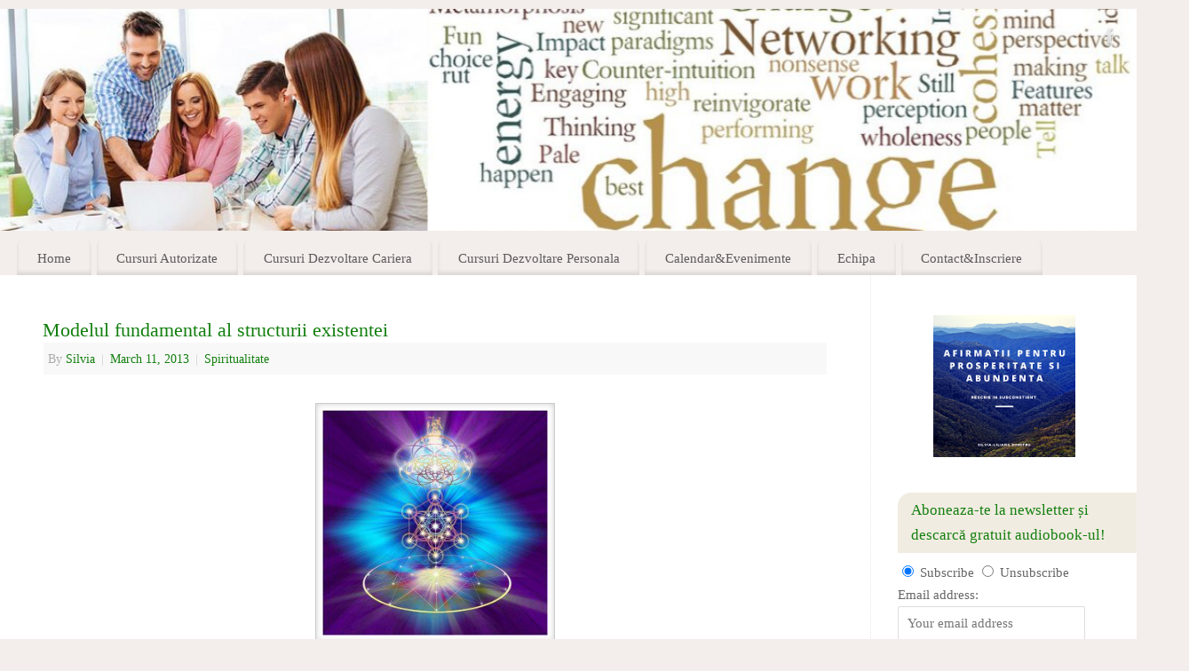

--- FILE ---
content_type: text/html; charset=UTF-8
request_url: https://www.elenoh.ro/index.php/modelul-fundamental-al-structurii-existentei/
body_size: 12644
content:
<!DOCTYPE html>
<html lang="en-US">
<head>
<meta http-equiv="Content-Type" content="text/html; charset=UTF-8" />
<meta name="viewport" content="width=device-width, user-scalable=no, initial-scale=1.0, minimum-scale=1.0, maximum-scale=1.0">
<link rel="profile" href="https://gmpg.org/xfn/11" />
<link rel="pingback" href="https://www.elenoh.ro/xmlrpc.php" />
<title>Modelul fundamental al structurii existentei &#8211; MT Evolution Academy</title>
<meta name='robots' content='max-image-preview:large' />
	<style>img:is([sizes="auto" i], [sizes^="auto," i]) { contain-intrinsic-size: 3000px 1500px }</style>
	<link rel='dns-prefetch' href='//www.elenoh.ro' />
<link rel='dns-prefetch' href='//maxcdn.bootstrapcdn.com' />
<link rel="alternate" type="application/rss+xml" title="MT Evolution Academy &raquo; Feed" href="https://www.elenoh.ro/index.php/feed/" />
<link rel="alternate" type="application/rss+xml" title="MT Evolution Academy &raquo; Comments Feed" href="https://www.elenoh.ro/index.php/comments/feed/" />
<link rel="alternate" type="application/rss+xml" title="MT Evolution Academy &raquo; Modelul fundamental al structurii existentei Comments Feed" href="https://www.elenoh.ro/index.php/modelul-fundamental-al-structurii-existentei/feed/" />
<script type="text/javascript">
/* <![CDATA[ */
window._wpemojiSettings = {"baseUrl":"https:\/\/s.w.org\/images\/core\/emoji\/16.0.1\/72x72\/","ext":".png","svgUrl":"https:\/\/s.w.org\/images\/core\/emoji\/16.0.1\/svg\/","svgExt":".svg","source":{"concatemoji":"https:\/\/www.elenoh.ro\/wp-includes\/js\/wp-emoji-release.min.js?ver=6.8.3"}};
/*! This file is auto-generated */
!function(s,n){var o,i,e;function c(e){try{var t={supportTests:e,timestamp:(new Date).valueOf()};sessionStorage.setItem(o,JSON.stringify(t))}catch(e){}}function p(e,t,n){e.clearRect(0,0,e.canvas.width,e.canvas.height),e.fillText(t,0,0);var t=new Uint32Array(e.getImageData(0,0,e.canvas.width,e.canvas.height).data),a=(e.clearRect(0,0,e.canvas.width,e.canvas.height),e.fillText(n,0,0),new Uint32Array(e.getImageData(0,0,e.canvas.width,e.canvas.height).data));return t.every(function(e,t){return e===a[t]})}function u(e,t){e.clearRect(0,0,e.canvas.width,e.canvas.height),e.fillText(t,0,0);for(var n=e.getImageData(16,16,1,1),a=0;a<n.data.length;a++)if(0!==n.data[a])return!1;return!0}function f(e,t,n,a){switch(t){case"flag":return n(e,"\ud83c\udff3\ufe0f\u200d\u26a7\ufe0f","\ud83c\udff3\ufe0f\u200b\u26a7\ufe0f")?!1:!n(e,"\ud83c\udde8\ud83c\uddf6","\ud83c\udde8\u200b\ud83c\uddf6")&&!n(e,"\ud83c\udff4\udb40\udc67\udb40\udc62\udb40\udc65\udb40\udc6e\udb40\udc67\udb40\udc7f","\ud83c\udff4\u200b\udb40\udc67\u200b\udb40\udc62\u200b\udb40\udc65\u200b\udb40\udc6e\u200b\udb40\udc67\u200b\udb40\udc7f");case"emoji":return!a(e,"\ud83e\udedf")}return!1}function g(e,t,n,a){var r="undefined"!=typeof WorkerGlobalScope&&self instanceof WorkerGlobalScope?new OffscreenCanvas(300,150):s.createElement("canvas"),o=r.getContext("2d",{willReadFrequently:!0}),i=(o.textBaseline="top",o.font="600 32px Arial",{});return e.forEach(function(e){i[e]=t(o,e,n,a)}),i}function t(e){var t=s.createElement("script");t.src=e,t.defer=!0,s.head.appendChild(t)}"undefined"!=typeof Promise&&(o="wpEmojiSettingsSupports",i=["flag","emoji"],n.supports={everything:!0,everythingExceptFlag:!0},e=new Promise(function(e){s.addEventListener("DOMContentLoaded",e,{once:!0})}),new Promise(function(t){var n=function(){try{var e=JSON.parse(sessionStorage.getItem(o));if("object"==typeof e&&"number"==typeof e.timestamp&&(new Date).valueOf()<e.timestamp+604800&&"object"==typeof e.supportTests)return e.supportTests}catch(e){}return null}();if(!n){if("undefined"!=typeof Worker&&"undefined"!=typeof OffscreenCanvas&&"undefined"!=typeof URL&&URL.createObjectURL&&"undefined"!=typeof Blob)try{var e="postMessage("+g.toString()+"("+[JSON.stringify(i),f.toString(),p.toString(),u.toString()].join(",")+"));",a=new Blob([e],{type:"text/javascript"}),r=new Worker(URL.createObjectURL(a),{name:"wpTestEmojiSupports"});return void(r.onmessage=function(e){c(n=e.data),r.terminate(),t(n)})}catch(e){}c(n=g(i,f,p,u))}t(n)}).then(function(e){for(var t in e)n.supports[t]=e[t],n.supports.everything=n.supports.everything&&n.supports[t],"flag"!==t&&(n.supports.everythingExceptFlag=n.supports.everythingExceptFlag&&n.supports[t]);n.supports.everythingExceptFlag=n.supports.everythingExceptFlag&&!n.supports.flag,n.DOMReady=!1,n.readyCallback=function(){n.DOMReady=!0}}).then(function(){return e}).then(function(){var e;n.supports.everything||(n.readyCallback(),(e=n.source||{}).concatemoji?t(e.concatemoji):e.wpemoji&&e.twemoji&&(t(e.twemoji),t(e.wpemoji)))}))}((window,document),window._wpemojiSettings);
/* ]]> */
</script>
<style id='wp-emoji-styles-inline-css' type='text/css'>

	img.wp-smiley, img.emoji {
		display: inline !important;
		border: none !important;
		box-shadow: none !important;
		height: 1em !important;
		width: 1em !important;
		margin: 0 0.07em !important;
		vertical-align: -0.1em !important;
		background: none !important;
		padding: 0 !important;
	}
</style>
<link rel='stylesheet' id='wp-block-library-css' href='https://www.elenoh.ro/wp-includes/css/dist/block-library/style.min.css?ver=6.8.3' type='text/css' media='all' />
<style id='classic-theme-styles-inline-css' type='text/css'>
/*! This file is auto-generated */
.wp-block-button__link{color:#fff;background-color:#32373c;border-radius:9999px;box-shadow:none;text-decoration:none;padding:calc(.667em + 2px) calc(1.333em + 2px);font-size:1.125em}.wp-block-file__button{background:#32373c;color:#fff;text-decoration:none}
</style>
<style id='global-styles-inline-css' type='text/css'>
:root{--wp--preset--aspect-ratio--square: 1;--wp--preset--aspect-ratio--4-3: 4/3;--wp--preset--aspect-ratio--3-4: 3/4;--wp--preset--aspect-ratio--3-2: 3/2;--wp--preset--aspect-ratio--2-3: 2/3;--wp--preset--aspect-ratio--16-9: 16/9;--wp--preset--aspect-ratio--9-16: 9/16;--wp--preset--color--black: #000000;--wp--preset--color--cyan-bluish-gray: #abb8c3;--wp--preset--color--white: #ffffff;--wp--preset--color--pale-pink: #f78da7;--wp--preset--color--vivid-red: #cf2e2e;--wp--preset--color--luminous-vivid-orange: #ff6900;--wp--preset--color--luminous-vivid-amber: #fcb900;--wp--preset--color--light-green-cyan: #7bdcb5;--wp--preset--color--vivid-green-cyan: #00d084;--wp--preset--color--pale-cyan-blue: #8ed1fc;--wp--preset--color--vivid-cyan-blue: #0693e3;--wp--preset--color--vivid-purple: #9b51e0;--wp--preset--gradient--vivid-cyan-blue-to-vivid-purple: linear-gradient(135deg,rgba(6,147,227,1) 0%,rgb(155,81,224) 100%);--wp--preset--gradient--light-green-cyan-to-vivid-green-cyan: linear-gradient(135deg,rgb(122,220,180) 0%,rgb(0,208,130) 100%);--wp--preset--gradient--luminous-vivid-amber-to-luminous-vivid-orange: linear-gradient(135deg,rgba(252,185,0,1) 0%,rgba(255,105,0,1) 100%);--wp--preset--gradient--luminous-vivid-orange-to-vivid-red: linear-gradient(135deg,rgba(255,105,0,1) 0%,rgb(207,46,46) 100%);--wp--preset--gradient--very-light-gray-to-cyan-bluish-gray: linear-gradient(135deg,rgb(238,238,238) 0%,rgb(169,184,195) 100%);--wp--preset--gradient--cool-to-warm-spectrum: linear-gradient(135deg,rgb(74,234,220) 0%,rgb(151,120,209) 20%,rgb(207,42,186) 40%,rgb(238,44,130) 60%,rgb(251,105,98) 80%,rgb(254,248,76) 100%);--wp--preset--gradient--blush-light-purple: linear-gradient(135deg,rgb(255,206,236) 0%,rgb(152,150,240) 100%);--wp--preset--gradient--blush-bordeaux: linear-gradient(135deg,rgb(254,205,165) 0%,rgb(254,45,45) 50%,rgb(107,0,62) 100%);--wp--preset--gradient--luminous-dusk: linear-gradient(135deg,rgb(255,203,112) 0%,rgb(199,81,192) 50%,rgb(65,88,208) 100%);--wp--preset--gradient--pale-ocean: linear-gradient(135deg,rgb(255,245,203) 0%,rgb(182,227,212) 50%,rgb(51,167,181) 100%);--wp--preset--gradient--electric-grass: linear-gradient(135deg,rgb(202,248,128) 0%,rgb(113,206,126) 100%);--wp--preset--gradient--midnight: linear-gradient(135deg,rgb(2,3,129) 0%,rgb(40,116,252) 100%);--wp--preset--font-size--small: 13px;--wp--preset--font-size--medium: 20px;--wp--preset--font-size--large: 36px;--wp--preset--font-size--x-large: 42px;--wp--preset--spacing--20: 0.44rem;--wp--preset--spacing--30: 0.67rem;--wp--preset--spacing--40: 1rem;--wp--preset--spacing--50: 1.5rem;--wp--preset--spacing--60: 2.25rem;--wp--preset--spacing--70: 3.38rem;--wp--preset--spacing--80: 5.06rem;--wp--preset--shadow--natural: 6px 6px 9px rgba(0, 0, 0, 0.2);--wp--preset--shadow--deep: 12px 12px 50px rgba(0, 0, 0, 0.4);--wp--preset--shadow--sharp: 6px 6px 0px rgba(0, 0, 0, 0.2);--wp--preset--shadow--outlined: 6px 6px 0px -3px rgba(255, 255, 255, 1), 6px 6px rgba(0, 0, 0, 1);--wp--preset--shadow--crisp: 6px 6px 0px rgba(0, 0, 0, 1);}:where(.is-layout-flex){gap: 0.5em;}:where(.is-layout-grid){gap: 0.5em;}body .is-layout-flex{display: flex;}.is-layout-flex{flex-wrap: wrap;align-items: center;}.is-layout-flex > :is(*, div){margin: 0;}body .is-layout-grid{display: grid;}.is-layout-grid > :is(*, div){margin: 0;}:where(.wp-block-columns.is-layout-flex){gap: 2em;}:where(.wp-block-columns.is-layout-grid){gap: 2em;}:where(.wp-block-post-template.is-layout-flex){gap: 1.25em;}:where(.wp-block-post-template.is-layout-grid){gap: 1.25em;}.has-black-color{color: var(--wp--preset--color--black) !important;}.has-cyan-bluish-gray-color{color: var(--wp--preset--color--cyan-bluish-gray) !important;}.has-white-color{color: var(--wp--preset--color--white) !important;}.has-pale-pink-color{color: var(--wp--preset--color--pale-pink) !important;}.has-vivid-red-color{color: var(--wp--preset--color--vivid-red) !important;}.has-luminous-vivid-orange-color{color: var(--wp--preset--color--luminous-vivid-orange) !important;}.has-luminous-vivid-amber-color{color: var(--wp--preset--color--luminous-vivid-amber) !important;}.has-light-green-cyan-color{color: var(--wp--preset--color--light-green-cyan) !important;}.has-vivid-green-cyan-color{color: var(--wp--preset--color--vivid-green-cyan) !important;}.has-pale-cyan-blue-color{color: var(--wp--preset--color--pale-cyan-blue) !important;}.has-vivid-cyan-blue-color{color: var(--wp--preset--color--vivid-cyan-blue) !important;}.has-vivid-purple-color{color: var(--wp--preset--color--vivid-purple) !important;}.has-black-background-color{background-color: var(--wp--preset--color--black) !important;}.has-cyan-bluish-gray-background-color{background-color: var(--wp--preset--color--cyan-bluish-gray) !important;}.has-white-background-color{background-color: var(--wp--preset--color--white) !important;}.has-pale-pink-background-color{background-color: var(--wp--preset--color--pale-pink) !important;}.has-vivid-red-background-color{background-color: var(--wp--preset--color--vivid-red) !important;}.has-luminous-vivid-orange-background-color{background-color: var(--wp--preset--color--luminous-vivid-orange) !important;}.has-luminous-vivid-amber-background-color{background-color: var(--wp--preset--color--luminous-vivid-amber) !important;}.has-light-green-cyan-background-color{background-color: var(--wp--preset--color--light-green-cyan) !important;}.has-vivid-green-cyan-background-color{background-color: var(--wp--preset--color--vivid-green-cyan) !important;}.has-pale-cyan-blue-background-color{background-color: var(--wp--preset--color--pale-cyan-blue) !important;}.has-vivid-cyan-blue-background-color{background-color: var(--wp--preset--color--vivid-cyan-blue) !important;}.has-vivid-purple-background-color{background-color: var(--wp--preset--color--vivid-purple) !important;}.has-black-border-color{border-color: var(--wp--preset--color--black) !important;}.has-cyan-bluish-gray-border-color{border-color: var(--wp--preset--color--cyan-bluish-gray) !important;}.has-white-border-color{border-color: var(--wp--preset--color--white) !important;}.has-pale-pink-border-color{border-color: var(--wp--preset--color--pale-pink) !important;}.has-vivid-red-border-color{border-color: var(--wp--preset--color--vivid-red) !important;}.has-luminous-vivid-orange-border-color{border-color: var(--wp--preset--color--luminous-vivid-orange) !important;}.has-luminous-vivid-amber-border-color{border-color: var(--wp--preset--color--luminous-vivid-amber) !important;}.has-light-green-cyan-border-color{border-color: var(--wp--preset--color--light-green-cyan) !important;}.has-vivid-green-cyan-border-color{border-color: var(--wp--preset--color--vivid-green-cyan) !important;}.has-pale-cyan-blue-border-color{border-color: var(--wp--preset--color--pale-cyan-blue) !important;}.has-vivid-cyan-blue-border-color{border-color: var(--wp--preset--color--vivid-cyan-blue) !important;}.has-vivid-purple-border-color{border-color: var(--wp--preset--color--vivid-purple) !important;}.has-vivid-cyan-blue-to-vivid-purple-gradient-background{background: var(--wp--preset--gradient--vivid-cyan-blue-to-vivid-purple) !important;}.has-light-green-cyan-to-vivid-green-cyan-gradient-background{background: var(--wp--preset--gradient--light-green-cyan-to-vivid-green-cyan) !important;}.has-luminous-vivid-amber-to-luminous-vivid-orange-gradient-background{background: var(--wp--preset--gradient--luminous-vivid-amber-to-luminous-vivid-orange) !important;}.has-luminous-vivid-orange-to-vivid-red-gradient-background{background: var(--wp--preset--gradient--luminous-vivid-orange-to-vivid-red) !important;}.has-very-light-gray-to-cyan-bluish-gray-gradient-background{background: var(--wp--preset--gradient--very-light-gray-to-cyan-bluish-gray) !important;}.has-cool-to-warm-spectrum-gradient-background{background: var(--wp--preset--gradient--cool-to-warm-spectrum) !important;}.has-blush-light-purple-gradient-background{background: var(--wp--preset--gradient--blush-light-purple) !important;}.has-blush-bordeaux-gradient-background{background: var(--wp--preset--gradient--blush-bordeaux) !important;}.has-luminous-dusk-gradient-background{background: var(--wp--preset--gradient--luminous-dusk) !important;}.has-pale-ocean-gradient-background{background: var(--wp--preset--gradient--pale-ocean) !important;}.has-electric-grass-gradient-background{background: var(--wp--preset--gradient--electric-grass) !important;}.has-midnight-gradient-background{background: var(--wp--preset--gradient--midnight) !important;}.has-small-font-size{font-size: var(--wp--preset--font-size--small) !important;}.has-medium-font-size{font-size: var(--wp--preset--font-size--medium) !important;}.has-large-font-size{font-size: var(--wp--preset--font-size--large) !important;}.has-x-large-font-size{font-size: var(--wp--preset--font-size--x-large) !important;}
:where(.wp-block-post-template.is-layout-flex){gap: 1.25em;}:where(.wp-block-post-template.is-layout-grid){gap: 1.25em;}
:where(.wp-block-columns.is-layout-flex){gap: 2em;}:where(.wp-block-columns.is-layout-grid){gap: 2em;}
:root :where(.wp-block-pullquote){font-size: 1.5em;line-height: 1.6;}
</style>
<link rel='stylesheet' id='simple-share-buttons-adder-font-awesome-css' href='//maxcdn.bootstrapcdn.com/font-awesome/4.3.0/css/font-awesome.min.css?ver=8.2.4' type='text/css' media='all' />
<link rel='stylesheet' id='mantra-style-css' href='https://www.elenoh.ro/wp-content/themes/mantra/style.css?ver=3.3.3' type='text/css' media='all' />
<style id='mantra-style-inline-css' type='text/css'>
 #wrapper { max-width: 1900px; } #content { width: 100%; max-width:1600px; max-width: calc( 100% - 300px ); } #primary, #secondary { width:300px; } #primary .widget-title, #secondary .widget-title { margin-right: -2em; text-align: left; } html { font-size:16px; } #bg_image { display:block; margin:0 auto; } #main, #access ul li.current_page_item, #access ul li.current-menu-item, #access ul ul li, #nav-toggle { background-color:444444} #access ul li { background-color:#f3eeeb} body, input, textarea {font-family:Cambria, Georgia, Times, Times New Roman, serif; } #content h1.entry-title a, #content h2.entry-title a, #content h1.entry-title, #content h2.entry-title, #front-text1 h2, #front-text2 h2 {font-family:Cambria, Georgia, Times, Times New Roman, serif; } .widget-area {font-family:Cambria, Georgia, Times, Times New Roman, serif; } .entry-content h1, .entry-content h2, .entry-content h3, .entry-content h4, .entry-content h5, .entry-content h6 {font-family:Cambria, Georgia, Times, Times New Roman, serif; } .nocomments, .nocomments2 {display:none;} #content h1.entry-title, #content h2.entry-title { font-size:22px; } .widget-area, .widget-area a:link, .widget-area a:visited { font-size:15px; } #header-container > div { margin-top:20px; } #header-container > div { margin-left:40px; } body { background-color:#f3eeeb !important; } #header { background-color:#f3eeeb; } #footer { background-color:#f1ece1; } #footer2 { background-color:#f1ece1; } #site-title span a { color:#f1ece1; } #site-description { color:#f1ece1; } #content, .column-text, #front-text3, #front-text4 { color:#333333 ;} .widget-area a:link, .widget-area a:visited, a:link, a:visited ,#searchform #s:hover, #container #s:hover, #access a:hover, #wp-calendar tbody td a, #site-info a, #site-copyright a, #access li:hover > a, #access ul ul:hover > a { color:#137f0f; } a:hover, .entry-meta a:hover, .entry-utility a:hover, .widget-area a:hover { color:#137f0f; } #content .entry-title a, #content .entry-title, #content h1, #content h2, #content h3, #content h4, #content h5, #content h6 { color:#137f0f; } #content .entry-title a:hover { color:#137f0f; } .widget-title { background-color:#f1ece1; } .widget-title { color:#137f0f; } #footer-widget-area .widget-title { color:#137f0f; } #footer-widget-area a { color:#f1ece1; } #footer-widget-area a:hover { color:#f1ece1; } body .wp-caption { background-image:url(https://www.elenoh.ro/wp-content/themes/mantra/resources/images/pins/mantra_dot.png); } .widget-area ul ul li { background-image: url(https://www.elenoh.ro/wp-content/themes/mantra/resources/images/bullets/mantra_dot2.png); background-position: left calc(2em / 2 - 4px); } .entry-content p:not(:last-child), .entry-content ul, .entry-summary ul, .entry-content ol, .entry-summary ol { margin-bottom:0.5em;} .entry-meta .entry-time { display:none; } #branding { height:250px ;} 
/* Mantra Custom CSS */
</style>
<link rel='stylesheet' id='mantra-mobile-css' href='https://www.elenoh.ro/wp-content/themes/mantra/resources/css/style-mobile.css?ver=3.3.3' type='text/css' media='all' />
<script type="text/javascript" src="https://www.elenoh.ro/wp-includes/js/jquery/jquery.min.js?ver=3.7.1" id="jquery-core-js"></script>
<script type="text/javascript" src="https://www.elenoh.ro/wp-includes/js/jquery/jquery-migrate.min.js?ver=3.4.1" id="jquery-migrate-js"></script>
<script type="text/javascript" id="mantra-frontend-js-extra">
/* <![CDATA[ */
var mantra_options = {"responsive":"1","image_class":"imageSeven","equalize_sidebars":"0"};
/* ]]> */
</script>
<script type="text/javascript" src="https://www.elenoh.ro/wp-content/themes/mantra/resources/js/frontend.js?ver=3.3.3" id="mantra-frontend-js"></script>
<link rel="https://api.w.org/" href="https://www.elenoh.ro/index.php/wp-json/" /><link rel="alternate" title="JSON" type="application/json" href="https://www.elenoh.ro/index.php/wp-json/wp/v2/posts/162" /><link rel="EditURI" type="application/rsd+xml" title="RSD" href="https://www.elenoh.ro/xmlrpc.php?rsd" />
<meta name="generator" content="WordPress 6.8.3" />
<link rel="canonical" href="https://www.elenoh.ro/index.php/modelul-fundamental-al-structurii-existentei/" />
<link rel='shortlink' href='https://www.elenoh.ro/?p=162' />
<link rel="alternate" title="oEmbed (JSON)" type="application/json+oembed" href="https://www.elenoh.ro/index.php/wp-json/oembed/1.0/embed?url=https%3A%2F%2Fwww.elenoh.ro%2Findex.php%2Fmodelul-fundamental-al-structurii-existentei%2F" />
<link rel="alternate" title="oEmbed (XML)" type="text/xml+oembed" href="https://www.elenoh.ro/index.php/wp-json/oembed/1.0/embed?url=https%3A%2F%2Fwww.elenoh.ro%2Findex.php%2Fmodelul-fundamental-al-structurii-existentei%2F&#038;format=xml" />
		<script>
			document.documentElement.className = document.documentElement.className.replace('no-js', 'js');
		</script>
				<style>
			.no-js img.lazyload {
				display: none;
			}

			figure.wp-block-image img.lazyloading {
				min-width: 150px;
			}

			.lazyload,
			.lazyloading {
				--smush-placeholder-width: 100px;
				--smush-placeholder-aspect-ratio: 1/1;
				width: var(--smush-placeholder-width) !important;
				aspect-ratio: var(--smush-placeholder-aspect-ratio) !important;
			}

						.lazyload, .lazyloading {
				opacity: 0;
			}

			.lazyloaded {
				opacity: 1;
				transition: opacity 400ms;
				transition-delay: 0ms;
			}

					</style>
		<!--[if lte IE 8]> <style type="text/css" media="screen"> #access ul li, .edit-link a , #footer-widget-area .widget-title, .entry-meta,.entry-meta .comments-link, .short-button-light, .short-button-dark ,.short-button-color ,blockquote { position:relative; behavior: url(https://www.elenoh.ro/wp-content/themes/mantra/resources/js/PIE/PIE.php); } #access ul ul { -pie-box-shadow:0px 5px 5px #999; } #access ul li.current_page_item, #access ul li.current-menu-item , #access ul li ,#access ul ul ,#access ul ul li, .commentlist li.comment ,.commentlist .avatar, .nivo-caption, .theme-default .nivoSlider { behavior: url(https://www.elenoh.ro/wp-content/themes/mantra/resources/js/PIE/PIE.php); } </style> <![endif]--><style type="text/css" id="custom-background-css">
body.custom-background { background-color: #ff1919; }
</style>
	<!--[if lt IE 9]>
	<script>
	document.createElement('header');
	document.createElement('nav');
	document.createElement('section');
	document.createElement('article');
	document.createElement('aside');
	document.createElement('footer');
	document.createElement('hgroup');
	</script>
	<![endif]--> </head>
<body data-rsssl=1 class="wp-singular post-template-default single single-post postid-162 single-format-standard custom-background wp-theme-mantra mantra-image-seven mantra-caption-light mantra-hratio-1 mantra-sidebar-right mantra-menu-left">
	    <div id="toTop"><i class="crycon-back2top"></i> </div>
		
<div id="wrapper" class="hfeed">


<header id="header">

		<div id="masthead">

			<div id="branding" role="banner" >

				<img id="bg_image" alt="MT Evolution Academy" title="MT Evolution Academy" data-src="https://www.elenoh.ro/wp-content/uploads/2019/09/cropped-MT-Evolution-Academy2.png" src="[data-uri]" class="lazyload" style="--smush-placeholder-width: 1280px; --smush-placeholder-aspect-ratio: 1280/250;" />
	<div id="header-container">

				<a href="https://www.elenoh.ro/" id="linky"></a>
				<div class="socials" id="sheader">
	
			<a target="_blank" rel="nofollow" href="http://www.facebook.com/CentruldeDezvoltarePersonalaMetatron" class="socialicons social-Facebook" title="Facebook">
				<img alt="Facebook" data-src="https://www.elenoh.ro/wp-content/themes/mantra/resources/images/socials/Facebook.png" src="[data-uri]" class="lazyload" />
			</a>
            	</div>
		</div> <!-- #header-container -->
					<div style="clear:both;"></div>

			</div><!-- #branding -->

            <a id="nav-toggle"><span>&nbsp; Menu</span></a>
			<nav id="access" class="jssafe" role="navigation">

					<div class="skip-link screen-reader-text"><a href="#content" title="Skip to content">Skip to content</a></div>
	<div class="menu"><ul id="prime_nav" class="menu"><li id="menu-item-1673" class="menu-item menu-item-type-custom menu-item-object-custom menu-item-home menu-item-1673"><a href="https://www.elenoh.ro">Home</a></li>
<li id="menu-item-3392" class="menu-item menu-item-type-post_type menu-item-object-page menu-item-has-children menu-item-3392"><a href="https://www.elenoh.ro/index.php/cursuri-autorizate-a-n-c/">Cursuri Autorizate</a>
<ul class="sub-menu">
	<li id="menu-item-5696" class="menu-item menu-item-type-post_type menu-item-object-page menu-item-5696"><a href="https://www.elenoh.ro/index.php/pachete-promo/">Pachete Promo* Cursuri</a></li>
	<li id="menu-item-4242" class="menu-item menu-item-type-post_type menu-item-object-page menu-item-4242"><a href="https://www.elenoh.ro/index.php/coaching/">Specialist in Coaching  COR ( 242412)</a></li>
	<li id="menu-item-1786" class="menu-item menu-item-type-post_type menu-item-object-page menu-item-1786"><a href="https://www.elenoh.ro/index.php/curs-consilier-de-dezvoltare-personala/">Consilier pentru Dezvoltare Personala COR(242324)</a></li>
	<li id="menu-item-3410" class="menu-item menu-item-type-post_type menu-item-object-page menu-item-3410"><a href="https://www.elenoh.ro/index.php/consilier-vocational/">Consilier Vocational – Autorizat COR(242315)</a></li>
	<li id="menu-item-3433" class="menu-item menu-item-type-post_type menu-item-object-page menu-item-3433"><a href="https://www.elenoh.ro/index.php/trainer-training-formator/">Formator (Trainer) Autorizat COR(242401)</a></li>
	<li id="menu-item-3160" class="menu-item menu-item-type-post_type menu-item-object-page menu-item-3160"><a href="https://www.elenoh.ro/index.php/supervizare-formare-consiliere-pentru-dezvoltare-personala/">Formare &#038; Supervizare in Consiliere pentru Dezvoltare Personala</a></li>
	<li id="menu-item-4589" class="menu-item menu-item-type-post_type menu-item-object-page menu-item-4589"><a href="https://www.elenoh.ro/index.php/autorizatii/">Autorizatii</a></li>
	<li id="menu-item-8769" class="menu-item menu-item-type-post_type menu-item-object-page menu-item-8769"><a href="https://www.elenoh.ro/index.php/resurse-gratuite/">Resurse</a></li>
</ul>
</li>
<li id="menu-item-8198" class="menu-item menu-item-type-post_type menu-item-object-page menu-item-has-children menu-item-8198"><a href="https://www.elenoh.ro/index.php/cursuri-companii/">Cursuri Dezvoltare Cariera</a>
<ul class="sub-menu">
	<li id="menu-item-5315" class="menu-item menu-item-type-post_type menu-item-object-page menu-item-5315"><a href="https://www.elenoh.ro/index.php/curs-personal-branding/">Curs Personal Branding – Online</a></li>
	<li id="menu-item-8172" class="menu-item menu-item-type-post_type menu-item-object-page menu-item-8172"><a href="https://www.elenoh.ro/index.php/curs-marketing-online/">Curs Marketing Digital – Online-Live</a></li>
	<li id="menu-item-8660" class="menu-item menu-item-type-post_type menu-item-object-page menu-item-8660"><a href="https://www.elenoh.ro/index.php/curs-pr-si-comunicare-2/">Curs PR si Comunicare – Online</a></li>
	<li id="menu-item-4821" class="menu-item menu-item-type-post_type menu-item-object-page menu-item-4821"><a href="https://www.elenoh.ro/index.php/curs-public-speaking/">Curs Public Speaking – Online</a></li>
	<li id="menu-item-8379" class="menu-item menu-item-type-post_type menu-item-object-page menu-item-8379"><a href="https://www.elenoh.ro/index.php/curs-first-time-manager/">Curs First Time Manager – Online</a></li>
	<li id="menu-item-7204" class="menu-item menu-item-type-post_type menu-item-object-page menu-item-7204"><a href="https://www.elenoh.ro/index.php/curs-dporesponsabil-cu-protectia-datelor-cu-caracter-personal-implementare-gdpr/">Curs DPO/Responsabil cu Protectia Datelor cu Caracter Personal – Implementare GDPR</a></li>
</ul>
</li>
<li id="menu-item-7788" class="menu-item menu-item-type-post_type menu-item-object-page menu-item-has-children menu-item-7788"><a href="https://www.elenoh.ro/index.php/cursuriseminarii/">Cursuri Dezvoltare Personala</a>
<ul class="sub-menu">
	<li id="menu-item-12207" class="menu-item menu-item-type-post_type menu-item-object-page menu-item-12207"><a href="https://www.elenoh.ro/index.php/atelier-de-constelatii-familiale-si-sistemice/">Atelier Constelații Familiale si Sistemice</a></li>
	<li id="menu-item-7767" class="menu-item menu-item-type-post_type menu-item-object-page menu-item-7767"><a href="https://www.elenoh.ro/index.php/nou-curs-medicina-energetica-tm/">Curs Medicina Energetica ©TM – Online</a></li>
	<li id="menu-item-7766" class="menu-item menu-item-type-post_type menu-item-object-page menu-item-7766"><a href="https://www.elenoh.ro/index.php/nou-curs-psihoterapia-energetica-tm/">Curs Psihoterapia Energetica ©TM – Online</a></li>
	<li id="menu-item-7765" class="menu-item menu-item-type-post_type menu-item-object-page menu-item-7765"><a href="https://www.elenoh.ro/index.php/nou-curs-autoprotectia-psiho-energeticatm/">Curs Protectia Psiho-Energetica©TM – Online</a></li>
	<li id="menu-item-10898" class="menu-item menu-item-type-post_type menu-item-object-page menu-item-10898"><a href="https://www.elenoh.ro/index.php/program-de-autocunoastere-si-constienta/">Program de Autocunoastere si Constienta</a></li>
	<li id="menu-item-8301" class="menu-item menu-item-type-post_type menu-item-object-page menu-item-8301"><a href="https://www.elenoh.ro/index.php/workshop-cele-6-nevoi-fundamentale/">Workshop „Cele 6 Nevoi Fundamentale”</a></li>
</ul>
</li>
<li id="menu-item-3835" class="menu-item menu-item-type-post_type menu-item-object-page menu-item-home menu-item-has-children menu-item-3835"><a href="https://www.elenoh.ro/">Calendar&#038;Evenimente</a>
<ul class="sub-menu">
	<li id="menu-item-3716" class="menu-item menu-item-type-post_type menu-item-object-page menu-item-3716"><a href="https://www.elenoh.ro/index.php/tabere/">Tabere</a></li>
	<li id="menu-item-7720" class="menu-item menu-item-type-post_type menu-item-object-page menu-item-7720"><a href="https://www.elenoh.ro/index.php/video/">Video</a></li>
</ul>
</li>
<li id="menu-item-3681" class="menu-item menu-item-type-post_type menu-item-object-page menu-item-has-children menu-item-3681"><a href="https://www.elenoh.ro/index.php/traineri/">Echipa</a>
<ul class="sub-menu">
	<li id="menu-item-8763" class="menu-item menu-item-type-post_type menu-item-object-page menu-item-8763"><a href="https://www.elenoh.ro/index.php/specialisti/">Specialisti</a></li>
	<li id="menu-item-3163" class="menu-item menu-item-type-post_type menu-item-object-page menu-item-3163"><a href="https://www.elenoh.ro/index.php/testimoniale/">Testimoniale</a></li>
</ul>
</li>
<li id="menu-item-54" class="menu-item menu-item-type-post_type menu-item-object-page menu-item-has-children menu-item-54"><a href="https://www.elenoh.ro/index.php/contact/">Contact&#038;Inscriere</a>
<ul class="sub-menu">
	<li id="menu-item-6776" class="menu-item menu-item-type-post_type menu-item-object-page menu-item-6776"><a href="https://www.elenoh.ro/index.php/dataprotection/">Dataprotection</a></li>
	<li id="menu-item-9155" class="menu-item menu-item-type-post_type menu-item-object-page menu-item-9155"><a href="https://www.elenoh.ro/index.php/ordonanta-de-urgenta-nr-32-2020-privind-modificarea-si-completarea-ordonantei-de-urgenta-a-guvernului-nr-30-2020/">Ordonanța de urgență nr. 32/2020 privind modificarea și completarea Ordonanței de urgență a Guvernului nr. 30/2020</a></li>
</ul>
</li>
</ul></div>
			</nav><!-- #access -->

		</div><!-- #masthead -->

	<div style="clear:both;"> </div>

</header><!-- #header -->
<div id="main" class="main">
	<div  id="forbottom" >
		
		<div style="clear:both;"> </div>

		
		<section id="container">
			<div id="content" role="main">

			

				<div id="nav-above" class="navigation">
					<div class="nav-previous"></div>
					<div class="nav-next"><a href="https://www.elenoh.ro/index.php/tehnici-de-meditatie/" rel="next">Tehnici de meditatie <span class="meta-nav">&raquo;</span></a></div>
				</div><!-- #nav-above -->

				<article id="post-162" class="post-162 post type-post status-publish format-standard hentry category-spiritualitate">
					<h1 class="entry-title">Modelul fundamental al structurii existentei</h1>
										<div class="entry-meta">
						 <span class="author vcard" > By  <a class="url fn n" rel="author" href="https://www.elenoh.ro/index.php/author/sylvy/" title="View all posts by Silvia">Silvia</a> <span class="bl_sep">|</span></span>  <time class="onDate date published" datetime="2013-03-11T14:59:16+02:00"> <a href="https://www.elenoh.ro/index.php/modelul-fundamental-al-structurii-existentei/" title="14:59" rel="bookmark"><span class="entry-date">March 11, 2013</span> <span class="entry-time"> - 14:59</span></a> </time><span class="bl_sep">|</span><time class="updated"  datetime="2014-04-05T20:08:17+03:00">April 5, 2014</time> <span class="bl_categ"> <a href="https://www.elenoh.ro/index.php/category/spiritualitate/" rel="tag">Spiritualitate</a> </span>  					</div><!-- .entry-meta -->

					<div class="entry-content">
						<p style="text-align: center;"><a href="https://www.elenoh.ro/wp-content/uploads/2013/03/5thdimension1.jpg"><img fetchpriority="high" decoding="async" class="aligncenter  wp-image-307" alt="5thdimension1" src="https://www.elenoh.ro/wp-content/uploads/2013/03/5thdimension1-300x300.jpg" width="270" height="270" srcset="https://www.elenoh.ro/wp-content/uploads/2013/03/5thdimension1-300x300.jpg 300w, https://www.elenoh.ro/wp-content/uploads/2013/03/5thdimension1-150x150.jpg 150w, https://www.elenoh.ro/wp-content/uploads/2013/03/5thdimension1.jpg 720w" sizes="(max-width: 270px) 100vw, 270px" /></a></p>
<p><strong>Modelul fundamental al Structurii Existenței</strong><br />
1. Tu exiști. (Eu Sunt)<br />
2. Totul este Unul, iar Unul este<br />
Totul<br />
(întregul (tot ceea ce este)).<br />
3. Ceea ce emani aceea primești<br />
(culegi ceea ce semeni /acțiunereacțiune).<br />
4. Singura constantă din Univers este<br />
schimbarea &#8211; excepție făcând primele<br />
3 postulate, care sunt imuabile.</p>
<p><strong>1 Tu exiști. (Eu Sunt)</strong><br />
Dacă exiști acum, existența ta este eternă:<br />
Ai existat dintotdeauna și vei există întotdeauna. Îți poți schimbă forma,<br />
dar exiști mereu. Așadar&#8230;relaxează-te…vei fi veșnic prin zonă.<br />
<strong>2 Totul este Unul, iar Unul este Totul.</strong> (Totul este<br />
Una, iar Una este totul)<br />
Așa cum fiecare secțiune minusculă a unei holograme conține informația<br />
pentru întreaga hologramă(teoria fractalilor), tot la fel suntem și noi<br />
interconectați. Totul este într-adevăr doar un singur “lucru” total<br />
interconectat.<br />
<strong>3 Ceea ce emani ca faptă sau formă gând, se</strong><br />
<strong>manifestă</strong> (culegi ceea ce semeni).<br />
Realitatea fizică este de fapt o oglindă: Realitatea ta fizică este doar o<br />
reflectare a ceea ce credem cel mai mult ca fiind adevărat. și precum<br />
oglinda, realitatea fizică individuală se schimbă doar atunci când și noi ne<br />
schimbăm..<br />
O realitate holografică în care 100% din ceea ce trăim este absolut perfect<br />
acolo pentru noi,unic, fiind ceva din care avem de învățat văzând<br />
contrastul, astfel știind ce ne dorim să experimentăm în continuare…<br />
<strong>4 Singura constanta din Univers este schimbarea</strong> &#8211;<br />
excepție făcând primele 3 postulate, care sunt<br />
imuabile.<br />
Așadar&#8230; obișnuiește-te cu eterna schimbătoare Creație.<br />
Bucură-te de călătorie! Străbate schimbările!<br />
Fiecare individ este o entitate auto-conștientă, autoreflexivă,<br />
înzestrată cu liber arbitru – o reprezentare<br />
holografică a Creației Infinite.<br />
Fiecare individ este întotdeauna suficient de puternic<br />
încât să poată crea realitatea pe care și-o dorește, fără a<br />
fi necesar să rănească pe nimeni sau pe el însuși, pentru<br />
a o obține.</p>
<p>&nbsp;</p>
<p>Bashar</p>
<p>&nbsp;</p>
											</div><!-- .entry-content -->

					<div class="entry-utility">
						<span class="bl_bookmark">Bookmark the  <a href="https://www.elenoh.ro/index.php/modelul-fundamental-al-structurii-existentei/" title="Permalink to Modelul fundamental al structurii existentei" rel="bookmark">permalink</a>. </span>											</div><!-- .entry-utility -->
				</article><!-- #post-## -->


				<div id="nav-below" class="navigation">
					<div class="nav-previous"></div>
					<div class="nav-next"><a href="https://www.elenoh.ro/index.php/tehnici-de-meditatie/" rel="next">Tehnici de meditatie <span class="meta-nav">&raquo;</span></a></div>
				</div><!-- #nav-below -->

				
			<div id="comments">


	<p class="nocomments">Comments are closed.</p>
	

</div><!-- #comments -->


						</div><!-- #content -->
			<div id="primary" class="widget-area" role="complementary">

		
		
			<ul class="xoxo">
				<li id="text-4" class="widget-container widget_text">			<div class="textwidget"><p style="text-align: center;"><img class="aligncenter size-full wp-image-5344 lazyload" data-src="https://www.elenoh.ro/wp-content/uploads/2016/08/afirmatii-abundenta-prosperitate.png" alt="afirmatii-abundenta-prosperitate" width="160" height="160" </div src="[data-uri]" style="--smush-placeholder-width: 160px; --smush-placeholder-aspect-ratio: 160/160;">
		</li><li id="mc4wp_form_widget-2" class="widget-container widget_mc4wp_form_widget"><h3 class="widget-title">Aboneaza-te la newsletter și descarcă gratuit audiobook-ul!</h3><script>(function() {
	window.mc4wp = window.mc4wp || {
		listeners: [],
		forms: {
			on: function(evt, cb) {
				window.mc4wp.listeners.push(
					{
						event   : evt,
						callback: cb
					}
				);
			}
		}
	}
})();
</script><!-- Mailchimp for WordPress v4.8.7 - https://wordpress.org/plugins/mailchimp-for-wp/ --><form id="mc4wp-form-1" class="mc4wp-form mc4wp-form-5993" method="post" data-id="5993" data-name="Elenoh 1" ><div class="mc4wp-form-fields"><p>
    <label>
        <input name="_mc4wp_action" type="radio" value="subscribe" checked required> <span>Subscribe</span>
    </label>
    <label>
        <input name="_mc4wp_action" type="radio" value="unsubscribe" required> <span>Unsubscribe</span>
    </label>
</p>
<p>
	<label>Email address: </label>
	<input type="email" name="EMAIL" placeholder="Your email address" required />
</p>

<p>
	<input type="submit" value="Sign up" />
</p></div><label style="display: none !important;">Leave this field empty if you're human: <input type="text" name="_mc4wp_honeypot" value="" tabindex="-1" autocomplete="off" /></label><input type="hidden" name="_mc4wp_timestamp" value="1769759586" /><input type="hidden" name="_mc4wp_form_id" value="5993" /><input type="hidden" name="_mc4wp_form_element_id" value="mc4wp-form-1" /><div class="mc4wp-response"></div></form><!-- / Mailchimp for WordPress Plugin --></li><li id="search-3" class="widget-container widget_search"><form method="get" id="searchform" action="https://www.elenoh.ro/">
	<label>
		<span class="screen-reader-text">Search for:</span>
		<input type="search" class="s" placeholder="Search" value="" name="s" />
	</label>
	<button type="submit" class="searchsubmit"><span class="screen-reader-text">Search</span>OK</button>
</form>
</li>			</ul>

			<ul class="xoxo">
							</ul>

			
		</div><!-- #primary .widget-area -->

			</section><!-- #container -->

	<div style="clear:both;"></div>

	</div> <!-- #forbottom -->
	</div><!-- #main -->


	<footer id="footer" role="contentinfo">
		<div id="colophon">
		
			

	<div id="footer-widget-area"  role="complementary"  class="footerone" >

			<div id="first" class="widget-area">
			<ul class="xoxo">
				<li id="archives-2" class="widget-container widget_archive"><h3 class="widget-title">Archives</h3>		<label class="screen-reader-text" for="archives-dropdown-2">Archives</label>
		<select id="archives-dropdown-2" name="archive-dropdown">
			
			<option value="">Select Month</option>
				<option value='https://www.elenoh.ro/index.php/2016/10/'> October 2016 &nbsp;(1)</option>
	<option value='https://www.elenoh.ro/index.php/2016/02/'> February 2016 &nbsp;(1)</option>
	<option value='https://www.elenoh.ro/index.php/2016/01/'> January 2016 &nbsp;(1)</option>
	<option value='https://www.elenoh.ro/index.php/2015/07/'> July 2015 &nbsp;(1)</option>
	<option value='https://www.elenoh.ro/index.php/2014/11/'> November 2014 &nbsp;(1)</option>
	<option value='https://www.elenoh.ro/index.php/2014/10/'> October 2014 &nbsp;(1)</option>
	<option value='https://www.elenoh.ro/index.php/2014/08/'> August 2014 &nbsp;(1)</option>
	<option value='https://www.elenoh.ro/index.php/2014/07/'> July 2014 &nbsp;(2)</option>
	<option value='https://www.elenoh.ro/index.php/2014/06/'> June 2014 &nbsp;(4)</option>
	<option value='https://www.elenoh.ro/index.php/2014/05/'> May 2014 &nbsp;(3)</option>
	<option value='https://www.elenoh.ro/index.php/2014/04/'> April 2014 &nbsp;(5)</option>
	<option value='https://www.elenoh.ro/index.php/2014/03/'> March 2014 &nbsp;(4)</option>
	<option value='https://www.elenoh.ro/index.php/2014/02/'> February 2014 &nbsp;(1)</option>
	<option value='https://www.elenoh.ro/index.php/2014/01/'> January 2014 &nbsp;(2)</option>
	<option value='https://www.elenoh.ro/index.php/2013/12/'> December 2013 &nbsp;(4)</option>
	<option value='https://www.elenoh.ro/index.php/2013/11/'> November 2013 &nbsp;(5)</option>
	<option value='https://www.elenoh.ro/index.php/2013/10/'> October 2013 &nbsp;(2)</option>
	<option value='https://www.elenoh.ro/index.php/2013/09/'> September 2013 &nbsp;(1)</option>
	<option value='https://www.elenoh.ro/index.php/2013/08/'> August 2013 &nbsp;(1)</option>
	<option value='https://www.elenoh.ro/index.php/2013/07/'> July 2013 &nbsp;(1)</option>
	<option value='https://www.elenoh.ro/index.php/2013/06/'> June 2013 &nbsp;(3)</option>
	<option value='https://www.elenoh.ro/index.php/2013/05/'> May 2013 &nbsp;(1)</option>
	<option value='https://www.elenoh.ro/index.php/2013/04/'> April 2013 &nbsp;(6)</option>
	<option value='https://www.elenoh.ro/index.php/2013/03/'> March 2013 &nbsp;(2)</option>

		</select>

			<script type="text/javascript">
/* <![CDATA[ */

(function() {
	var dropdown = document.getElementById( "archives-dropdown-2" );
	function onSelectChange() {
		if ( dropdown.options[ dropdown.selectedIndex ].value !== '' ) {
			document.location.href = this.options[ this.selectedIndex ].value;
		}
	}
	dropdown.onchange = onSelectChange;
})();

/* ]]> */
</script>
</li><li id="text-3" class="widget-container widget_text"><h3 class="widget-title">DREPT DE AUTOR</h3>			<div class="textwidget">Textele de pe acest site se afla sub incidenta Legii Dreptului de Autor. Folosirea textelor publicate pe site, inclusiv traducerile si articolele nesemnate, se vor copia numai cu acord scris. Orice alta preluare de text sau imagine se va face cu mentiunea sursei si un link catre aceasta ! 
</div>
		</li><li id="meta-2" class="widget-container widget_meta"><h3 class="widget-title">Meta</h3>
		<ul>
						<li><a href="https://www.elenoh.ro/wp-login.php">Log in</a></li>
			<li><a href="https://www.elenoh.ro/index.php/feed/">Entries feed</a></li>
			<li><a href="https://www.elenoh.ro/index.php/comments/feed/">Comments feed</a></li>

			<li><a href="https://wordpress.org/">WordPress.org</a></li>
		</ul>

		</li>			</ul>
		</div><!-- #first .widget-area -->
	
	
	
		
	</div><!-- #footer-widget-area -->
			
		</div><!-- #colophon -->

		<div id="footer2">
		
			<div style="text-align:center;clear:both;padding-top:4px;" >
	<a href="https://www.elenoh.ro/" title="MT Evolution Academy" rel="home">
		MT Evolution Academy</a> | Powered by <a target="_blank" href="http://www.cryoutcreations.eu/mantra" title="Mantra Theme by Cryout Creations">Mantra</a> &amp; <a target="_blank" href="http://wordpress.org/"
		title="Semantic Personal Publishing Platform">  WordPress.	</a>
</div><!-- #site-info --> 	<div class="socials" id="sfooter">
	
			<a target="_blank" rel="nofollow" href="http://www.facebook.com/CentruldeDezvoltarePersonalaMetatron" class="socialicons social-Facebook" title="Facebook">
				<img alt="Facebook" data-src="https://www.elenoh.ro/wp-content/themes/mantra/resources/images/socials/Facebook.png" src="[data-uri]" class="lazyload" />
			</a>
            	</div>
				
		</div><!-- #footer2 -->

	</footer><!-- #footer -->

</div><!-- #wrapper -->

<script type="speculationrules">
{"prefetch":[{"source":"document","where":{"and":[{"href_matches":"\/*"},{"not":{"href_matches":["\/wp-*.php","\/wp-admin\/*","\/wp-content\/uploads\/*","\/wp-content\/*","\/wp-content\/plugins\/*","\/wp-content\/themes\/mantra\/*","\/*\\?(.+)"]}},{"not":{"selector_matches":"a[rel~=\"nofollow\"]"}},{"not":{"selector_matches":".no-prefetch, .no-prefetch a"}}]},"eagerness":"conservative"}]}
</script>
<script>(function() {function maybePrefixUrlField() {
	if (this.value.trim() !== '' && this.value.indexOf('http') !== 0) {
		this.value = "http://" + this.value;
	}
}

var urlFields = document.querySelectorAll('.mc4wp-form input[type="url"]');
if (urlFields) {
	for (var j=0; j < urlFields.length; j++) {
		urlFields[j].addEventListener('blur', maybePrefixUrlField);
	}
}
})();</script><script type="text/javascript">!function(t,e){"use strict";function n(){if(!a){a=!0;for(var t=0;t<d.length;t++)d[t].fn.call(window,d[t].ctx);d=[]}}function o(){"complete"===document.readyState&&n()}t=t||"docReady",e=e||window;var d=[],a=!1,c=!1;e[t]=function(t,e){return a?void setTimeout(function(){t(e)},1):(d.push({fn:t,ctx:e}),void("complete"===document.readyState||!document.attachEvent&&"interactive"===document.readyState?setTimeout(n,1):c||(document.addEventListener?(document.addEventListener("DOMContentLoaded",n,!1),window.addEventListener("load",n,!1)):(document.attachEvent("onreadystatechange",o),window.attachEvent("onload",n)),c=!0)))}}("wpBruiserDocReady",window);
			(function(){var wpbrLoader = (function(){var g=document,b=g.createElement('script'),c=g.scripts[0];b.async=1;b.src='https://www.elenoh.ro/?gdbc-client=3.1.43-'+(new Date()).getTime();c.parentNode.insertBefore(b,c);});wpBruiserDocReady(wpbrLoader);window.onunload=function(){};window.addEventListener('pageshow',function(event){if(event.persisted){(typeof window.WPBruiserClient==='undefined')?wpbrLoader():window.WPBruiserClient.requestTokens();}},false);})();
</script><script type="text/javascript" src="https://www.elenoh.ro/wp-content/plugins/simple-share-buttons-adder/js/ssba.js?ver=1647585623" id="simple-share-buttons-adder-ssba-js"></script>
<script type="text/javascript" id="simple-share-buttons-adder-ssba-js-after">
/* <![CDATA[ */
Main.boot( [] );
/* ]]> */
</script>
<script type="text/javascript" src="https://www.elenoh.ro/wp-includes/js/dist/dom-ready.min.js?ver=f77871ff7694fffea381" id="wp-dom-ready-js"></script>
<script type="text/javascript" id="starter-templates-zip-preview-js-extra">
/* <![CDATA[ */
var starter_templates_zip_preview = {"AstColorPaletteVarPrefix":"--ast-global-","AstEleColorPaletteVarPrefix":"--ast-global-"};
/* ]]> */
</script>
<script type="text/javascript" src="https://www.elenoh.ro/wp-content/plugins/astra-sites/inc/lib/onboarding/assets/dist/template-preview/main.js?ver=06758d4d807d9d22c6ea" id="starter-templates-zip-preview-js"></script>
<script type="text/javascript" src="https://www.elenoh.ro/wp-includes/js/comment-reply.min.js?ver=6.8.3" id="comment-reply-js" async="async" data-wp-strategy="async"></script>
<script type="text/javascript" src="https://www.elenoh.ro/wp-content/plugins/wp-smushit/app/assets/js/smush-lazy-load.min.js?ver=3.20.0" id="smush-lazy-load-js"></script>
<script type="text/javascript" defer src="https://www.elenoh.ro/wp-content/plugins/mailchimp-for-wp/assets/js/forms.js?ver=4.8.7" id="mc4wp-forms-api-js"></script>

</body>
</html>
